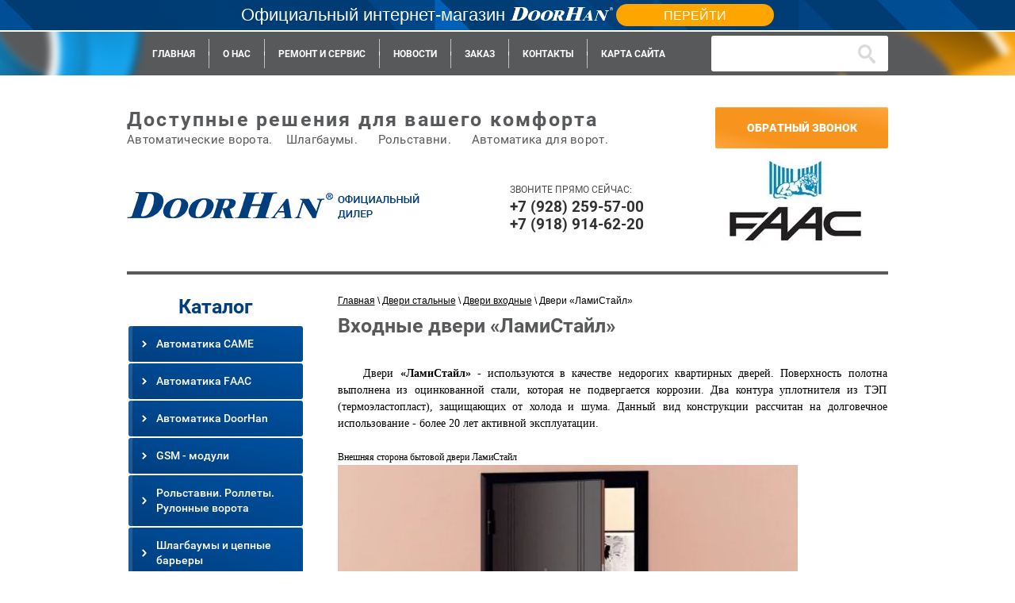

--- FILE ---
content_type: text/html; charset=utf-8
request_url: http://avtomatikaroll.ru/dveri/vhodnue/lamistyle
body_size: 19224
content:

 <!doctype html>
 
<html lang="ru">
	 
	<head>
		 <link rel="icon" href="//avtomatikaroll.ru/favicon.ico" type="image/x-icon">
         <link rel="shortcut icon" href="//avtomatikaroll.ru/favicon.ico" type="image/x-icon">
		<meta charset="utf-8">
		 
		<meta name="robots" content="all"/>
		 <title>Металлические входные двери «ЛамиСтайл» Дорхан</title> 
		<meta name="description" content="Недорогие металлические входные двери «ЛамиСтайл» от Дорхан выполнены из оцинкованной стали, рассчитаны на долговечное использование купить в Сочи">
		 
		<meta name="keywords" content="Входные двери «ЛамиСтайл» заказать монтаж установка Сочи Адлер Красная Поляна">
		 
		<meta name="SKYPE_TOOLBAR" content="SKYPE_TOOLBAR_PARSER_COMPATIBLE">
		<meta name="viewport" content="width=device-width, height=device-height, initial-scale=1.0, maximum-scale=1.0, user-scalable=no">
		 
		<meta name="msapplication-tap-highlight" content="no"/>
		 
		<meta name="format-detection" content="telephone=no">
		 
		<meta http-equiv="x-rim-auto-match" content="none">
		 
		<!--  -->
		<link rel="stylesheet" href="/g/css/styles_articles_tpl.css">
		 
		<link rel="stylesheet" href="/t/v516/images/css/styles.css">
		 
		<link rel="stylesheet" href="/t/v516/images/css/designblock.scss.css">
		 
		<link rel="stylesheet" href="/t/v516/images/css/s3_styles.scss.css">
		
		<link rel="stylesheet" href="/t/v516/images/site.addons.scss.css">
		 
		<script src="/g/libs/jquery/1.10.2/jquery.min.js"></script>
		 
		<script src="/g/s3/misc/adaptiveimage/1.0.0/adaptiveimage.js"></script>
		 <meta name="yandex-verification" content="408548c8ca42d475" />
<meta name="google-site-verification" content="qWB80svaAi2aB_i-nhLhLN5Ydw-rceL24Cyx6obLGNI" />
<meta name="google-site-verification" content="qWB80svaAi2aB_i-nhLhLN5Ydw-rceL24Cyx6obLGNI" />
<meta name="yandex-verification" content="408548c8ca42d475" />

            <!-- 46b9544ffa2e5e73c3c971fe2ede35a5 -->
            <script src='/shared/s3/js/lang/ru.js'></script>
            <script src='/shared/s3/js/common.min.js'></script>
        <link rel='stylesheet' type='text/css' href='/shared/s3/css/calendar.css' /><link rel='stylesheet' type='text/css' href='/shared/highslide-4.1.13/highslide.min.css'/>
<script type='text/javascript' src='/shared/highslide-4.1.13/highslide-full.packed.js'></script>
<script type='text/javascript'>
hs.graphicsDir = '/shared/highslide-4.1.13/graphics/';
hs.outlineType = null;
hs.showCredits = false;
hs.lang={cssDirection:'ltr',loadingText:'Загрузка...',loadingTitle:'Кликните чтобы отменить',focusTitle:'Нажмите чтобы перенести вперёд',fullExpandTitle:'Увеличить',fullExpandText:'Полноэкранный',previousText:'Предыдущий',previousTitle:'Назад (стрелка влево)',nextText:'Далее',nextTitle:'Далее (стрелка вправо)',moveTitle:'Передвинуть',moveText:'Передвинуть',closeText:'Закрыть',closeTitle:'Закрыть (Esc)',resizeTitle:'Восстановить размер',playText:'Слайд-шоу',playTitle:'Слайд-шоу (пробел)',pauseText:'Пауза',pauseTitle:'Приостановить слайд-шоу (пробел)',number:'Изображение %1/%2',restoreTitle:'Нажмите чтобы посмотреть картинку, используйте мышь для перетаскивания. Используйте клавиши вперёд и назад'};</script>
<link rel="icon" href="/favicon.ico" type="image/x-icon">
<link rel="apple-touch-icon" href="/touch-icon-iphone.png">
<link rel="apple-touch-icon" sizes="76x76" href="/touch-icon-ipad.png">
<link rel="apple-touch-icon" sizes="120x120" href="/touch-icon-iphone-retina.png">
<link rel="apple-touch-icon" sizes="152x152" href="/touch-icon-ipad-retina.png">
<meta name="msapplication-TileImage" content="/touch-w8-mediumtile.png"/>
<meta name="msapplication-square70x70logo" content="/touch-w8-smalltile.png" />
<meta name="msapplication-square150x150logo" content="/touch-w8-mediumtile.png" />
<meta name="msapplication-wide310x150logo" content="/touch-w8-widetile.png" />
<meta name="msapplication-square310x310logo" content="/touch-w8-largetile.png" />

<!--s3_require-->
<link rel="stylesheet" href="/g/basestyle/1.0.1/article/article.css" type="text/css"/>
<link rel="stylesheet" href="/g/basestyle/1.0.1/article/article.blue.css" type="text/css"/>
<script type="text/javascript" src="/g/basestyle/1.0.1/article/article.js" async></script>
<!--/s3_require-->

		<link href="/g/s3/anketa2/1.0.0/css/jquery-ui.css" rel="stylesheet" type="text/css"/>
		 
		<script src="/g/libs/jqueryui/1.10.0/jquery-ui.min.js" type="text/javascript"></script>
		 		<script src="/g/s3/anketa2/1.0.0/js/jquery.ui.datepicker-ru.js"></script>
		 
		<link rel="stylesheet" href="/g/libs/jquery-popover/0.0.3/jquery.popover.css">
		 
		<script src="/g/libs/jquery-popover/0.0.3/jquery.popover.min.js" type="text/javascript"></script>
		 
		<script src="/g/s3/misc/form/1.2.0/s3.form.js" type="text/javascript"></script>
		 
		<script src="/g/libs/jquery-bxslider/4.1.2/jquery.bxslider.min.js" type="text/javascript"></script>
		  
		<script type="text/javascript" src="/t/v516/images/js/main.js"></script>
		  
		<!--[if lt IE 10]> <script src="/g/libs/ie9-svg-gradient/0.0.1/ie9-svg-gradient.min.js"></script> <script src="/g/libs/jquery-placeholder/2.0.7/jquery.placeholder.min.js"></script> <script src="/g/libs/jquery-textshadow/0.0.1/jquery.textshadow.min.js"></script> <script src="/g/s3/misc/ie/0.0.1/ie.js"></script> <![endif]-->
		<!--[if lt IE 9]> <script src="/g/libs/html5shiv/html5.js"></script> <![endif]-->
		   
		 
		 	<script>
		 		$(function(){
		 			$('.menu-61 .active').find('ul:first').addClass('sh');
					$('.menu-61 .active').parents('ul').addClass('sh');
		 		})
		 	</script>
 		 
 		 
 		
		<style>
			#ToTop{  
			    display:none;
			    position:fixed;
			    bottom:24px;
			    right:70px;  
			    z-index:2000;  
			}
		</style>
		
		<script>
		$(function(){  
		$('body').append('<a id="ToTop" href="#"><img src="/t/v516/images/scroll_up.png" alt="Наверх"/></a>');
		if ($(window).scrollTop()>="250") $("#ToTop").fadeIn("slow")
		 $(window).scroll(function(){
		  if ($(window).scrollTop()<="250") $("#ToTop").fadeOut("slow")
		   else $("#ToTop").fadeIn("slow")
		 });
		$("#ToTop").click(function(){$("html,body").animate({scrollTop:0},"slow")})
		});
		</script>
		
		
		<link rel="stylesheet" href="/t/v516/images/site.addons2.scss.css">
 		 
	</head>
	 
	<body>
		
					<div class="top-edit-wrap">
				<div class="central-banner" style="background: url(/thumb/2/vHdltC2nFdhbUq1adalbdQ/1920c1080/d/bg.png) 50% 0/cover no-repeat;">
					<div class="banner-title">
						Официальный интернет-магазин
<div class="logo_in_text"><img alt="logo" src="/d/logo_2.png" style="border-width:0" /></div>
					</div>
					<div class="yes-link">
						<a href="https://avtomatikaroll.doorhanstore.ru/" target="_blank">
							<button type="button" class="submit-2" >ПЕРЕЙТИ</button>
						</a>
					</div>
			    </div>
		    </div>
	    		 
		<div class="wrapper editorElement layer-type-wrapper" >
			  <div class="side-panel side-panel-29 widget-type-side_panel editorElement layer-type-widget widget-21" data-layers="['widget-3':['tablet-landscape':'inSide','tablet-portrait':'inSide','mobile-landscape':'inSide','mobile-portrait':'inSide'],'widget-22':['tablet-landscape':'inSide','tablet-portrait':'inSide','mobile-landscape':'inSide','mobile-portrait':'inSide'],'widget-26':['tablet-landscape':'inSide','tablet-portrait':'inSide','mobile-landscape':'inSide','mobile-portrait':'inSide'],'widget-25':['tablet-landscape':'onTop','tablet-portrait':'onTop','mobile-landscape':'onTop','mobile-portrait':'onTop'],'widget-36':['tablet-landscape':'inSide','tablet-portrait':'inSide','mobile-landscape':'inSide','mobile-portrait':'inSide'],'widget-50':['tablet-landscape':'inSide','tablet-portrait':'inSide','mobile-landscape':'inSide','mobile-portrait':'inSide']]" data-phantom="0" data-position="left">
	<div class="side-panel-top">
		<div class="side-panel-button">
			<span class="side-panel-button-icon">
				<span class="side-panel-button-icon-line"></span>
				<span class="side-panel-button-icon-line"></span>
				<span class="side-panel-button-icon-line"></span>
			</span>
		</div>
		<div class="side-panel-top-inner" ></div>
	</div>
	<div class="side-panel-mask"></div>
	<div class="side-panel-content">
				<div class="side-panel-content-inner"></div>
	</div>
</div>   
			<div class="editorElement layer-type-block ui-droppable block-2" >
				<div class="layout layout_3_id_31" >
					<div class="editorElement layer-type-block ui-droppable block-10" >
						<div class="layout columned columns-2 layout_center layout_31_id_5" >
							<div class="layout column layout_5" >
								<div class="widget-3 horizontal menu-5 wm-widget-menu widget-type-menu_horizontal editorElement layer-type-widget" data-screen-button="none" data-responsive-tl="button" data-responsive-tp="button" data-responsive-ml="columned" data-more-text="..." data-child-icons="0">
									 
									<div class="menu-button">
										Меню
									</div>
									 
									<div class="menu-scroll">
										     <ul><li class="menu-item"><a href="/" ><span class="menu-item-text">Главная</span></a></li><li class="delimiter"></li><li class="menu-item"><a href="/o-nas" ><span class="menu-item-text">О нас</span></a></li><li class="delimiter"></li><li class="menu-item"><a href="/service" ><span class="menu-item-text">Ремонт и Сервис</span></a><ul class="level-2"><li><a href="/service/remont-vorot" >Ремонт ворот</a></li><li class="delimiter"></li><li><a href="/service/remont-rolstaven" >Ремонт рольставней</a></li><li class="delimiter"></li><li><a href="/service/remont-avtomatiki" >Ремонт автоматики</a></li><li class="delimiter"></li><li><a href="/service/remont-shlagbaumov" >Ремонт шлагбаумов</a></li><li class="delimiter"></li><li><a href="/service/ustanovka-avtomatiki" >Установка автоматики</a></li></ul></li><li class="delimiter"></li><li class="menu-item"><a href="/novosti" ><span class="menu-item-text">Новости</span></a></li><li class="delimiter"></li><li class="menu-item"><a href="/zakaz" ><span class="menu-item-text">Заказ</span></a></li><li class="delimiter"></li><li class="menu-item"><a href="/kontakty" ><span class="menu-item-text">Контакты</span></a></li><li class="delimiter"></li><li class="menu-item"><a href="/karta-sayta" ><span class="menu-item-text">Карта сайта</span></a></li></ul> 
									</div>
									 
								</div>
							</div>
							<div class="layout column layout_32" >
								  <div class="widget-26 search-32 wm-search widget-type-search editorElement layer-type-widget"
	 data-setting-type="fade"
	 data-setting-animate="0"
	 data-setting-animate_list="0,0,0,0,0"
		>
	<form class="wm-search-inner" method="get" action="/search">
		<input size="1" class="wm-input-default"  type="text" name="search" value="">
		<button class="wm-input-default" type="submit"></button>
	<re-captcha data-captcha="recaptcha"
     data-name="captcha"
     data-sitekey="6LcNwrMcAAAAAOCVMf8ZlES6oZipbnEgI-K9C8ld"
     data-lang="ru"
     data-rsize="invisible"
     data-type="image"
     data-theme="light"></re-captcha></form>
</div>  
							</div>
						</div>
					</div>
					<div class="layout layout_center not-columned layout_center_3_id_31_1" >
						<div class="site-slogan  widget-67 widget-type-site_slogan editorElement layer-type-widget">
							 
							<div class="align-elem">
								Доступные решения для вашего комфорта
							</div>
							 
						</div>
						<div class="site-slogan  widget-66 widget-type-site_slogan editorElement layer-type-widget">
							 
							<div class="align-elem">
								Автоматические ворота.    Шлагбаумы.           Рольставни.           Автоматика для ворот.
							</div>
							 
						</div>
						<div class="layout column layout_30" >
							  	<a class="button-30 widget-25 widget-type-button editorElement layer-type-widget" href="#"  data-api-type="popup-form" data-api-url="/-/x-api/v1/public/?method=form/postform&param[form_id]=1030616&param[tpl]=wm.form.popup.tpl&placeholder=title&tit_en=0&sh_err_msg=0&ic_en=0&u_s=/user" data-wr-class="popover-wrap-30"><span>Обратный звонок</span></a>
  
						</div>
					</div>
				</div>
				<div class="layout layout_center not-columned layout_center_3_id_3_id_31_1" >
					<div class="layout columned columns-2 layout_3_id_4" >
						<div class="layout column layout_4" >
							<div class="site-name-4 widget-2 widget-type-site_name editorElement layer-type-widget">
								 <a href="http://avtomatikaroll.ru"> 						 						 						<div class="sn-wrap">  
								<div class="sn-logo">
									 
									<img src="/d/logo_1.png" alt="">
									 
								</div>
								   
							</div>
							 </a> 
					</div>
				</div>
				<div class="layout column layout_45" >
					<div class="editorElement layer-type-block ui-droppable block-14" >
						<div class="layout column layout_13" >
							  	<div class="phones-13 widget-9 phones-block contacts-block widget-type-contacts_phone editorElement layer-type-widget">
		<div class="inner">
			<label class="cell-icon" for="tg-phones-13">
				<div class="icon"></div>
			</label>
			<input id="tg-phones-13" class="tgl-but" type="checkbox">
			<div class="block-body-drop">
				<div class="cell-text">
					<div class="title"><div class="align-elem">Звоните прямо сейчас:</div></div>
					<div class="text_body">
						<div class="align-elem">
															<div><a href="tel:+7 (928) 259-57-00">+7 (928) 259-57-00</a></div><div><a href="tel:+7 (918) 914-62-20">+7 (918) 914-62-20</a></div>													</div>
					</div>
				</div>
			</div>
		</div>
	</div>
  
						</div>
						<a href="#" class="logo">
								<img src="/thumb/2/OYyi5qGg0bbE9us6Os1mMQ/200r/d/logo-with-lion.jpg" alt="">
							</a>
					</div>
				</div>
			</div>
		</div>
	</div>
	<div class="layout layout_center not-columned layout_center_2_id_3_1" >
		<div class="editorElement layer-type-block ui-droppable block-21" >
			<div class="layout column layout_61" >
				
				<link rel="stylesheet" href="/t/v516/images/dops2017.css" />
				<div class="widget-50 popup menu-61 wm-widget-menu vertical widget-type-menu_vertical editorElement layer-type-widget" data-child-icons="0">
					   
					<div class="menu-button">
						Меню
					</div>
					 
					<div class="menu-scroll">
						<div class="tit">Каталог</div>
						  <ul><li class="menu-item"><a href="/avtomatika-came" ><span class="menu-item-text">Автоматика CAME</span></a><ul class="level-2"><li><a href="/avtomatika-came/dlya-otkatnyh-vorot" >Для откатных ворот</a></li><li><a href="/avtomatika-came/dlya-raspashnyh-vorot" >Для распашных ворот</a></li><li><a href="/avtomatika-came/dlya-garazhnyh-vorot" >Для гаражных ворот</a></li><li><a href="/avtomatika-came/dlya-sekcionnyh-promyshlennyh" >Для промышленных ворот</a></li><li><a href="/avtomatika-came/shlagbaumy-came" >Шлагбаумы CAME</a></li><li><a href="/avtomatika-came/zepnue-barieru-came" >Цепные барьеры CAME</a></li></ul></li><li class="menu-item"><a href="/avtomatika-faac" ><span class="menu-item-text">Автоматика FAAC</span></a><ul class="level-2"><li><a href="/avtomatika-faac/dlya-otkatnyh-vorot" >Для откатных ворот</a></li><li><a href="/avtomatika-faac/dlya-raspashnyh-vorot" >Для распашных ворот</a></li><li><a href="/avtomatika-faac/dlya-garazhnyh-vorot" >Для гаражных ворот</a></li><li><a href="/avtomatika-faac/shlagbaumy-faac" >Шлагбаумы FAAC</a></li><li><a href="/avtomatika-faac/accessory-faac" >Аксессуары FAAC</a></li></ul></li><li class="menu-item"><a href="/avtomatika-doorhan" ><span class="menu-item-text">Автоматика DoorHan</span></a><ul class="level-2"><li><a href="/avtomatika-doorhan/dlya-otkatnyh" >Для откатных ворот</a></li><li><a href="/avtomatika-doorhan/dlya-raspashnyh" >Для распашных ворот</a></li><li><a href="/avtomatika-doorhan/dlya-sekcionnyh" >Для секционных ворот</a></li><li><a href="/avtomatika-doorhan/avtomaticheskie-privody" >Для рольставней</a></li><li><a href="/avtomatika-doorhan/aksessuaryi-upravleniya" >Аксессуары управления</a></li><li><a href="/avtomatika-doorhan/aksessuaryi-bezopasnosti" >Аксессуары безопасности</a></li><li><a href="/avtomatika-doorhan/upravlenie-rolstavnyami" >Управление рольставнями</a></li><li><a href="/avtomatika-doorhan/sistema-kontrolya-dostupa" >Система Контроля Доступа</a></li></ul></li><li class="menu-item"><a href="/gsm-moduli" ><span class="menu-item-text">GSM - модули</span></a><ul class="level-2"><li><a href="/gsm-moduli/pal-es" >GSM - модули PAL-ES</a></li><li><a href="/gsm-moduli/eldes" >GSM - модули ELDES</a></li><li><a href="/gsm-moduli/doorhan" >GSM - модули DoorHan</a></li></ul></li><li class="menu-item"><a href="/rolletnye-sistemy" ><span class="menu-item-text">Рольставни. Роллеты. Рулонные ворота</span></a><ul class="level-2"><li><a href="/rolletnye-sistemy/iz-al-profilya" >Рольставни и рольворота из пенозаполненных профилей</a></li><li><a href="/rolletnye-sistemy/iz-ekstryd-profilya" >Рольставни из экструдированных профилей</a></li><li><a href="/rolletnye-sistemy/iz-stil-profilya" >Рольставни из стальных профилей</a></li><li><a href="/rolletnye-sistemy/premium" >Рольставни Premium</a></li><li><a href="/rulonnye-vorota"  target="_blank">Ворота рулонные из стальных профилей</a></li></ul></li><li class="menu-item"><a href="/avtomatika-doorhan/shlagbaumy" ><span class="menu-item-text">Шлагбаумы и цепные барьеры</span></a><ul class="level-2"><li><a href="/avtomatika-doorhan/shlagbaumy-barrier" >Шлагбаумы Barrier</a></li><li><a href="/avtomatika-doorhan/zepnue-barieru" >Цепные барьеры Chain-Barrier</a></li><li><a href="/avtomatika-doorhan/shlagbaumy-barrier-protector" >Шлагбаумы Protector антивандальные</a></li></ul></li><li class="menu-item"><a href="/barery-parkovochnye" ><span class="menu-item-text">Парковочные барьеры</span></a></li><li class="menu-item"><a href="/sekcionnye-vorota/garazhnye" ><span class="menu-item-text">Ворота секционные гаражные</span></a></li><li class="menu-item"><a href="/sekcionnye-vorota/promyshlennye" ><span class="menu-item-text">Ворота секционные промышленные</span></a></li><li class="menu-item"><a href="/raspashnye-vorota" ><span class="menu-item-text">Ворота распашные</span></a></li><li class="menu-item"><a href="/otkatnye-vorota" ><span class="menu-item-text">Ворота откатные</span></a></li><li class="menu-item"><a href="/avtomaticheskiye-razdvizhnyye-dveri" ><span class="menu-item-text">Автоматические раздвижные двери</span></a></li><li class="opened menu-item"><a href="/dveri" ><span class="menu-item-text">Двери стальные</span></a><ul class="level-2"><li class="opened"><a href="/dveri/vhodnue" >Двери входные</a></li><li><a href="/dveri/tehnicheskie" >Двери технические</a></li><li><a href="/dveri/fire-doors" >Двери противопожарные</a></li></ul></li><li class="menu-item"><a href="/dveri-dlya-holod-kamer" ><span class="menu-item-text">Двери для холодильных камер</span></a><ul class="level-2"><li><a href="/dveri-dlya-holod-kamer/otkatnaya" >Дверь откатная для охлаждаемых помещений</a></li><li><a href="/dveri-dlya-holod-kamer/raspashnaya" >Дверь распашная для охлаждаемых помещений</a></li></ul></li><li class="menu-item"><a href="/pvh-skorostnye-vorota-zavesy" ><span class="menu-item-text">Скоростные ПВХ ворота и ПВХ завесы</span></a></li><li class="menu-item"><a href="/peregruzochnye-sistemy" ><span class="menu-item-text">Перегрузочные системы</span></a></li><li class="menu-item"><a href="/zapchasti" ><span class="menu-item-text">Запчасти и комплекты »</span></a><ul class="level-2"><li><a href="/zapchasti/dlja-otkatnyh" >Комплект балок для откатных ворот</a></li></ul></li><li class="menu-item"><a href="/elektromontazh" ><span class="menu-item-text">Электромонтажные работы</span></a></li><li class="menu-item"><a href="/fotogalereya" ><span class="menu-item-text">Наши работы. Фото</span></a></li><li class="menu-item"><a href="/prays" ><span class="menu-item-text">Прайс-листы</span></a><ul class="level-2"><li><a href="/prays/doorhan-avtomatika" >Прайс-лист на автоматику DoorHan</a></li><li><a href="/prays/came-avtomatika" >Прайс-лист на автоматику CAME</a></li></ul></li></ul> 
					</div>
					 
				</div>
				
				
			</div>
			<div class="layout column layout_58" >
				<div class="editorElement layer-type-block ui-droppable block-22" >
					<div class="paths">
<div data-url="/dveri/vhodnue/lamistyle"><a href="/">Главная</a> \ <a href="/dveri">Двери стальные</a> \ <a href="/dveri/vhodnue">Двери входные</a> \ Двери «ЛамиСтайл»</div></div>
					<h1 class="h1 widget-49 widget-type-h1 editorElement layer-type-widget">
						Входные двери «ЛамиСтайл»
					</h1>
					<article class="content-59 content widget-48 widget-type-content editorElement layer-type-widget">




	<p style="text-align: justify;" zoompage-fontsize="16">&nbsp;&nbsp;&nbsp; <span style="font-family: verdana,geneva;" zoompage-fontsize="16">Двери <strong zoompage-fontsize="16">&laquo;ЛамиСтайл&raquo;</strong> - используются в качестве недорогих квартирных дверей. Поверхность полотна выполнена из оцинкованной стали, которая не подвергается коррозии. Два контура уплотнителя из ТЭП (термоэластопласт), защищающих от холода и шума. Данный вид конструкции рассчитан на долговечное использование - более 20 лет активной эксплуатации.</span><br />
<br />
<span style="font-family: verdana,geneva; font-size: 9pt;" zoompage-fontsize="12">Внешняя сторона бытовой двери ЛамиСтайл</span><br />
<a class="highslide" href="/thumb/2/zZObSylyUjyYtnhA1z4UiA/r/d/premium_tikovoye_dedevo_0.jpg" onclick="return hs.expand(this)" title="" zoompage-fontsize="16"><img alt="Премиум Тиковое дедево" height="435" src="/thumb/2/MyH7Jd4sN88Ah8vUjWAxbQ/580r450/d/premium_tikovoye_dedevo_0.jpg" style="border-width: 0;" title="" width="580" /></a><br />
<br />
<span class="highslide" style="font-family: verdana,geneva; font-size: 9pt;" zoompage-fontsize="12">Внутренняя сторона бытовой двери ЛамиСтайл</span><br />
<a class="highslide" href="/thumb/2/8dvEZDQdYloBRdkq-v11CA/r/d/lamistayl_vnutrenniy_vid.jpg" onclick="return hs.expand(this)" zoompage-fontsize="16"><img alt="Ламистайл внутренний вид" height="435" src="/thumb/2/xMWTlGlSC3gw3WwBjWt0zw/580r450/d/lamistayl_vnutrenniy_vid.jpg" style="border-width: 0;" title="" width="580" /></a><br />
<br />
<span style="font-family: verdana,geneva; font-size: 13pt;" zoompage-fontsize="17">ПРЕИМУЩЕСТВА<br />
<span style="color: #ff6600;" zoompage-fontsize="17">_______________________________________________________________</span></span></p>

<table border="0" class="table1" style="width: 680px; ; width: 680px;" zoompage-fontsize="16">
	<tbody zoompage-fontsize="16">
		<tr zoompage-fontsize="16">
			<td zoompage-fontsize="16"><a class="highslide" href="/thumb/2/xSzsHFPNOvgUEd5032zIPQ/580r450/d/stalnyye_dveri_12_8.jpg" onclick="return hs.expand(this)" zoompage-fontsize="16"><img alt="стальные двери_1.2" height="135" src="/thumb/2/oP1-rDQvigX2sEauTPI5pA/180r160/d/stalnyye_dveri_12_8.jpg" style="border-width: 0;" width="180" /></a></td>
			<td zoompage-fontsize="16"><span style="font-family: verdana,geneva;" zoompage-fontsize="16">Запатентованная бесшовная технология производства монолитного полотна, высокие показатели тепло- и звукоизоляции, влаго- и воздухонепроницаемости</span></td>
		</tr>
		<tr zoompage-fontsize="16">
			<td zoompage-fontsize="16"><a class="highslide" href="/thumb/2/mw56BimRreTzGeh-Vno9EA/580r450/d/stalnyye_dveri_2_42_1.jpg" onclick="return hs.expand(this)" zoompage-fontsize="16"><img alt="стальные двери_2_4.2" height="135" src="/thumb/2/peIMpvZxJwpVif8Yd6qyFg/180r160/d/stalnyye_dveri_2_42_1.jpg" style="border-width: 0;" title="" width="180" /></a></td>
			<td zoompage-fontsize="16"><span style="font-family: verdana,geneva;" zoompage-fontsize="16">Гарантия качества от разработчика национального стандарта РФ межгосударственного ГОСТ 31173-2016 &quot;Блоки дверные стальные. Технические условия.&quot;</span></td>
		</tr>
		<tr zoompage-fontsize="16">
			<td zoompage-fontsize="16"><a class="highslide" href="/thumb/2/UhKy9CbYrZVRJnsCaID5Hg/580r450/d/stalnyye_dveri_32_4.jpg" onclick="return hs.expand(this)" zoompage-fontsize="16"><img alt="стальные двери_3.2" height="135" src="/thumb/2/etyKIg6tCo5jgPGEIl8yvQ/180r160/d/stalnyye_dveri_32_4.jpg" style="border-width: 0;" title="" width="180" /></a></td>
			<td zoompage-fontsize="16"><span style="font-family: verdana,geneva;" zoompage-fontsize="16">Все элементы оцинкованы, высокая коррозийная стойкость</span></td>
		</tr>
		<tr zoompage-fontsize="16">
			<td zoompage-fontsize="16"><a class="highslide" href="/thumb/2/xpVM86x6WeA6-vIMDi6qHg/580r450/d/stalnyye_dveri_42.jpg" onclick="return hs.expand(this)" zoompage-fontsize="16"><img alt="стальные двери_4.2" height="135" src="/thumb/2/fuHiPkhxU0gOk-udKzFH5Q/180r160/d/stalnyye_dveri_42.jpg" style="border-width: 0;" title="" width="180" /></a></td>
			<td zoompage-fontsize="16"><span style="font-family: verdana,geneva;" zoompage-fontsize="16">Более 500 000 циклов открывания-закрывания, долгая и безотказная эксплуатация</span></td>
		</tr>
	</tbody>
</table>

<p style="text-align: justify;" zoompage-fontsize="16"><span style="font-family: verdana,geneva; font-size: 13pt;" zoompage-fontsize="17">ДИЗАЙН</span><br />
<span style="color: #ff6600;" zoompage-fontsize="16">_______________________________________________________________________________________</span><br />
<br />
<span style="font-family: verdana,geneva; font-size: 10pt;" zoompage-fontsize="13">ДИЗАЙН ДВЕРНОГО ПОЛОТНА СНУРУЖИ</span><br />
<br />
<a class="highslide" href="/thumb/2/aZtXMPF4y6j9X18IvodyHA/580r450/d/antik_med_1.jpg" onclick="return hs.expand(this)" zoompage-fontsize="16"><img alt="антик медь" height="120" src="/thumb/2/1L8PfN7dpfEyCBLikE3ACA/180r160/d/antik_med_1.jpg" style="border-width: 0;" title="" width="160" /></a><a class="highslide" href="/thumb/2/cRi0eFCmObCdNDGrIdtJcA/580r450/d/simmetriya2_1.jpg" onclick="return hs.expand(this)" zoompage-fontsize="16"><img alt="симметрия2" height="120" src="/thumb/2/z-2dd-tvEVr8MlfoCgyQvg/180r160/d/simmetriya2_1.jpg" style="border-width: 0px; margin-left: 10px; margin-right: 10px;" title="" width="160" /></a><a class="highslide" href="/thumb/2/ohPpoF8BQLhxJ7OFaB5zoQ/580r450/d/venge_5.jpg" onclick="return hs.expand(this)" zoompage-fontsize="16"><img alt="венге" height="120" src="/thumb/2/7NDOH9qG_y_X0YK1HONBJQ/180r160/d/venge_5.jpg" style="border-width: 0;" title="" width="160" /></a><a class="highslide" href="/thumb/2/rOr2VuFXafz_acCIRvZ0OA/580r450/d/dekorativnyy_molding.jpg" onclick="return hs.expand(this)" title="" zoompage-fontsize="16"><img alt="декоративный молдинг" height="120" src="/thumb/2/ZMcWBpB_zFSfFibPauebcQ/180r160/d/dekorativnyy_molding.jpg" style="border-width: 0px; margin-left: 10px; margin-right: 10px;" width="160" /></a><br />
<span class="highslide" zoompage-fontsize="16"><span style="font-family: verdana,geneva; font-size: 9pt;" zoompage-fontsize="12">Антивандальное порошковое Декоративный оттиск&nbsp;&nbsp;&nbsp;&nbsp;&nbsp;&nbsp;&nbsp;&nbsp;&nbsp;&nbsp; ПВХ-пленка с&nbsp;&nbsp;&nbsp;&nbsp;&nbsp;&nbsp;&nbsp; Декоративный молдинг в</span><br />
<span style="font-family: verdana,geneva; font-size: 9pt;" zoompage-fontsize="12">&nbsp;&nbsp; покрытие &quot;Антик медь&quot;&nbsp;&nbsp;&nbsp;&nbsp;&nbsp;&nbsp;&nbsp;&nbsp;&nbsp; &quot;Симметрия&quot;&nbsp;&nbsp;&nbsp;&nbsp;&nbsp;&nbsp;&nbsp;&nbsp;&nbsp;&nbsp;&nbsp;&nbsp;&nbsp;&nbsp;&nbsp;&nbsp;&nbsp;&nbsp;&nbsp;&nbsp;&nbsp;&nbsp;&nbsp;&nbsp; 3D-эффектом &nbsp; &nbsp; &nbsp; &nbsp;&nbsp; цвете рамы 8022 &quot;Муар&quot;</span><br />
<br />
<span style="font-family: verdana,geneva; font-size: 10pt;" zoompage-fontsize="13">ДИЗАЙН ДВЕРНОГО ПОЛОТНА ИЗНУТРИ</span><br />
<br />
<a class="highslide" href="/thumb/2/ohPpoF8BQLhxJ7OFaB5zoQ/580r450/d/venge_5.jpg" onclick="return hs.expand(this)" zoompage-fontsize="16"><img alt="венге" height="135" src="/thumb/2/7NDOH9qG_y_X0YK1HONBJQ/180r160/d/venge_5.jpg" style="border-width: 0;" title="" width="180" /></a><a class="highslide" href="/thumb/2/rOr2VuFXafz_acCIRvZ0OA/580r450/d/dekorativnyy_molding.jpg" onclick="return hs.expand(this)" title="" zoompage-fontsize="16"><img alt="декоративный молдинг" height="135" src="/thumb/2/ZMcWBpB_zFSfFibPauebcQ/180r160/d/dekorativnyy_molding.jpg" style="border-width: 0px; margin-left: 45px; margin-right: 45px;" title="" width="180" /></a></span><br />
&nbsp;&nbsp;&nbsp;&nbsp;&nbsp;&nbsp;&nbsp;&nbsp;&nbsp;&nbsp;&nbsp; <span style="font-family: verdana,geneva; font-size: 9pt;" zoompage-fontsize="12">ПВХ-пленка&nbsp;&nbsp;&nbsp;&nbsp;&nbsp;&nbsp;&nbsp;&nbsp;&nbsp;&nbsp;&nbsp;&nbsp;&nbsp;&nbsp;&nbsp;&nbsp;&nbsp;&nbsp;&nbsp;&nbsp;&nbsp;&nbsp;&nbsp;&nbsp;&nbsp;&nbsp;&nbsp; Декоративный молдинг в </span><br />
<span style="font-family: verdana,geneva; font-size: 9pt;" zoompage-fontsize="12">&nbsp;&nbsp;&nbsp;&nbsp;&nbsp;&nbsp;&nbsp; с 3D-эффектом &nbsp; &nbsp; &nbsp; &nbsp; &nbsp; &nbsp; &nbsp; &nbsp; &nbsp; &nbsp; &nbsp; &nbsp; &nbsp; цвете рамы 8022 &quot;Муар&quot;</span><br />
<br />
<span style="font-family: verdana,geneva; font-size: 10pt;" zoompage-fontsize="13">ЦВЕТА ПВХ-ПЛЕНКИ С 3D-ЭФФЕКТОМ</span><br />
<br />
<a class="highslide" href="/thumb/2/AGinsHKz_4fviqT8D_DYyA/580r450/d/venge_melinga_0.jpg" onclick="return hs.expand(this)" zoompage-fontsize="16"><img alt="венге мелинга" height="135" src="/thumb/2/aVI3jLecptaAGyR3oZAtbA/180r160/d/venge_melinga_0.jpg" style="border-width: 0;" title="" width="180" /></a><a class="highslide" href="/thumb/2/JfTOwlXE1ThBI_0d9K-WHA/580r450/d/kapuchino-melinga_0.jpg" onclick="return hs.expand(this)" title="" zoompage-fontsize="16"><img alt="Капучино-мелинга" height="135" src="/thumb/2/ciSEj0RTKXzIV7SymIq6tQ/180r160/d/kapuchino-melinga_0.jpg" style="border-width: 0px; margin-left: 45px; margin-right: 45px;" title="" width="180" /></a><br />
<span style="font-family: verdana,geneva; font-size: 9pt;" zoompage-fontsize="12">Цвет &quot;Венге мелинга&quot;&nbsp;&nbsp;&nbsp;&nbsp;&nbsp;&nbsp;&nbsp;&nbsp;&nbsp;&nbsp;&nbsp;&nbsp;&nbsp;&nbsp;&nbsp;&nbsp;&nbsp;&nbsp;&nbsp;&nbsp;&nbsp;&nbsp;&nbsp; Цвет &quot;Капучино мелинга&quot;</span><br />
<br />
<span style="font-family: verdana,geneva; font-size: 10pt;" zoompage-fontsize="13">ЦВЕТА РАМЫ</span><br />
<br />
<a class="highslide" href="/thumb/2/aZtXMPF4y6j9X18IvodyHA/580r450/d/antik_med_1.jpg" onclick="return hs.expand(this)" zoompage-fontsize="16"><img alt="антик медь" height="135" src="/thumb/2/1L8PfN7dpfEyCBLikE3ACA/180r160/d/antik_med_1.jpg" style="border-width: 0;" width="180" /></a><a class="highslide" href="/thumb/2/z2i3eZIqbRkBvYJGMtm0hw/580r450/d/ral_8022.jpg" onclick="return hs.expand(this)" title="" zoompage-fontsize="16"><img alt="RAL_8022" height="135" src="/thumb/2/HDBtfzTcphgdPzasDkkH9w/180r160/d/ral_8022.jpg" style="border-width: 0px; margin-left: 45px; margin-right: 45px;" title="" width="180" /></a><br />
<span class="highslide" zoompage-fontsize="16">&nbsp;&nbsp;&nbsp;&nbsp;&nbsp;&nbsp;&nbsp;&nbsp; <span style="font-family: verdana,geneva; font-size: 9pt;" zoompage-fontsize="12">Антивандальное&nbsp;&nbsp;&nbsp;&nbsp;&nbsp;&nbsp;&nbsp;&nbsp;&nbsp;&nbsp;&nbsp;&nbsp;&nbsp;&nbsp;&nbsp;&nbsp;&nbsp;&nbsp;&nbsp;&nbsp;&nbsp;&nbsp;&nbsp;&nbsp;&nbsp;&nbsp;&nbsp;&nbsp;&nbsp;&nbsp;&nbsp; Антивандальное </span><br />
<span style="font-family: verdana,geneva; font-size: 9pt;" zoompage-fontsize="12">&nbsp;&nbsp;&nbsp; порошковое покрытие&nbsp;&nbsp;&nbsp;&nbsp;&nbsp;&nbsp;&nbsp;&nbsp;&nbsp;&nbsp;&nbsp;&nbsp;&nbsp;&nbsp;&nbsp;&nbsp;&nbsp;&nbsp;&nbsp;&nbsp;&nbsp; порошковое покрытие</span><br />
<span style="font-family: verdana,geneva; font-size: 9pt;" zoompage-fontsize="12">&nbsp;&nbsp;&nbsp;&nbsp;&nbsp;&nbsp;&nbsp;&nbsp;&nbsp; &quot;Антик медь&quot; &nbsp; &nbsp; &nbsp; &nbsp; &nbsp; &nbsp; &nbsp; &nbsp; &nbsp; &nbsp; &nbsp; &nbsp; &nbsp; &nbsp; &nbsp;&nbsp;&nbsp;&nbsp;&nbsp;&nbsp;&nbsp;&nbsp;&nbsp; 8022 &quot;Муар&quot;</span><br />
<br />
<span style="font-family: verdana,geneva; font-size: 13pt;" zoompage-fontsize="17">ТАБЛИЦА РАЗМЕРОВ<br />
<span style="color: #ff6600;" zoompage-fontsize="17">_____________________________________________________________</span></span></span></p>

<table border="0" class="table1" style="width: 680px; ; width: 680px;" zoompage-fontsize="16">
	<tbody zoompage-fontsize="16">
		<tr style="background-color: #d3d3d3;" zoompage-fontsize="16">
			<td zoompage-fontsize="16">ПАРАМЕТР</td>
			<td zoompage-fontsize="16">ЗНАЧЕНИЕ</td>
		</tr>
		<tr zoompage-fontsize="16">
			<td zoompage-fontsize="16">Ширина проема, мм</td>
			<td zoompage-fontsize="16">900/1000</td>
		</tr>
		<tr zoompage-fontsize="16">
			<td zoompage-fontsize="16">Высота проема, мм</td>
			<td zoompage-fontsize="16">2070</td>
		</tr>
	</tbody>
</table>

<p style="text-align: justify;" zoompage-fontsize="16"><span style="font-family: verdana,geneva; font-size: 13pt;" zoompage-fontsize="17">КОНСТРУКЦИЯ</span><br />
<span style="color: #ff6600;" zoompage-fontsize="16">______________________________________________________________________________________</span><br />
<br />
<a class="highslide" href="/thumb/2/m1nhIHKIm4leKwzdacsNpw/580r450/d/konstruktsiya_lamistayl.jpg" onclick="return hs.expand(this)" zoompage-fontsize="16"><img alt="Конструкция ламистайл" height="435" src="/thumb/2/m1nhIHKIm4leKwzdacsNpw/580r450/d/konstruktsiya_lamistayl.jpg" style="border-width: 0;" title="" width="580" /></a><br />
&nbsp;</p>

<div zoompage-fontsize="16"><span style="font-family: verdana,geneva;" zoompage-fontsize="16">1. Противосьемные штыри</span></div>

<div zoompage-fontsize="16"><span style="font-family: verdana,geneva;" zoompage-fontsize="16">2. Стальные петли</span></div>

<div zoompage-fontsize="16"><span style="font-family: verdana,geneva;" zoompage-fontsize="16">3. Ламинированное дверное полотно</span></div>

<div zoompage-fontsize="16"><span style="font-family: verdana,geneva;" zoompage-fontsize="16">4. Наполнение и утепление</span></div>

<div zoompage-fontsize="16"><span style="font-family: verdana,geneva;" zoompage-fontsize="16">5. Глазок с углом обзора 180</span></div>

<div zoompage-fontsize="16"><span style="font-family: verdana,geneva;" zoompage-fontsize="16">6. Комплект подпружиненных ручек на планке</span></div>

<div style="" zoompage-fontsize="16"><span style="font-family: verdana,geneva;" zoompage-fontsize="16">7. Механический цилиндровый замок</span></div>

<div zoompage-fontsize="16"><span style="font-family: verdana,geneva;" zoompage-fontsize="16">8. Цилиндровый механизм &laquo;ключ-ключ&raquo;</span></div>

<div zoompage-fontsize="16"><span style="font-family: verdana,geneva;" zoompage-fontsize="16">9. Порошковое покрытие</span></div>

<div zoompage-fontsize="16"><span style="font-family: verdana,geneva;" zoompage-fontsize="16">10. Дверная коробка</span></div>

<div zoompage-fontsize="16"><span style="font-family: verdana,geneva;" zoompage-fontsize="16">11. Стальной порог</span><br />
<br />
<span style="font-family: verdana,geneva; font-size: 13pt;" zoompage-fontsize="17">ПОДГОТОВКА СТРОИТЕЛЬНОГО ОБЪЕКТА</span><br />
<span style="color: #ff6600;" zoompage-fontsize="16">______________________________________________________________________________________</span><br />
<br />
<a class="highslide" href="/thumb/2/Mf1hi69eTpZM6V1q0zjZKw/580r450/d/zamer_dverey_samostoyatelnop.jpg" onclick="return hs.expand(this)" zoompage-fontsize="16"><img alt="zamer_dverey_samostoyatelnoп" height="435" src="/thumb/2/Mf1hi69eTpZM6V1q0zjZKw/580r450/d/zamer_dverey_samostoyatelnop.jpg" style="border-width: 0;" title="" width="580" /></a><br />
&nbsp;
<div style="text-align: justify;" zoompage-fontsize="16"><span style="font-family: verdana,geneva;" zoompage-fontsize="16">&nbsp;&nbsp; Демонтируйте старую дверь и убедитесь в готовности проема для монтажа двери. Если проем не готов (имеются крепежные прутья, анкерные болты, неровность поверхности в виде наплывов от штукатурки, деревянных брусков от крепления старой двери и т.д), то их необходимо убрать. Также проем может потребовать дополнительной обработки: расширение или сужение при помощи дополнительных инструментов (болгарка, уровень) или материалов (кирпич, пеноблок, металлопрофиль и т.п.).</span><br />
&nbsp;</div>

<div zoompage-fontsize="16"><span style="font-family: verdana,geneva;" zoompage-fontsize="16"><span style="font-size: 13pt;" zoompage-fontsize="17">ТРЕБОВАНИЯ К СТРОИТЕЛЬНОМУ ОБЪЕКТУ</span><br />
<span style="color: #ff6600;" zoompage-fontsize="16">_________________________________________________________________________</span></span><br />
&nbsp;</div>

<div style="text-align: justify;" zoompage-fontsize="16"><span style="font-family: verdana,geneva;" zoompage-fontsize="16">&nbsp;&nbsp; Подготовленный проем должен иметь прямоугольную форму. Толщина стены должна быть не менее 150 мм. Стены должны быть ровными и гладкими, без наплывов штукатурного раствора и трещин. Отклонение рабочих поверхностей от вертикали и горизонтали не должны превышать 1,5 мм на метр, но не более 5 мм. Разность диагоналей не более 5 мм. Проем должен обладать достаточной прочностью и не содержать пустот.</span><br />
<br />
<span style="font-family: verdana,geneva; font-size: 13pt;" zoompage-fontsize="17">СПОСОБЫ МОНТАЖА</span><br />
<span style="color: #ff6600;" zoompage-fontsize="16">_______________________________________________________________________________________</span><br />
&nbsp;
<table border="0" class="table1" style="width: 680px; ; width: 680px;" zoompage-fontsize="16">
	<tbody zoompage-fontsize="16">
		<tr zoompage-fontsize="16">
			<td zoompage-fontsize="16"><a class="highslide" href="/thumb/2/mfRLpQDFPxP5pmqn4Rmkhw/580r450/d/nakladnoy_montazh_lamistayl.jpg" onclick="return hs.expand(this)" zoompage-fontsize="16"><img alt="накладной монтаж ламистайл" height="135" src="/thumb/2/lvNqz_BhaBbeEHvLttcvng/180r160/d/nakladnoy_montazh_lamistayl.jpg" style="border-width: 0;" title="" width="180" /></a></td>
			<td zoompage-fontsize="16"><span style="font-family: verdana,geneva;" zoompage-fontsize="16">Дверная коробка для накладного монтажа самая популярная. Наличник коробки одновременно выполняет две функции: перекрывает монтажный зазор и выполняет декоративную функцию.</span></td>
		</tr>
		<tr zoompage-fontsize="16">
			<td zoompage-fontsize="16"><a class="highslide" href="/thumb/2/VOx4-TjIcJ7yTeZFos651A/580r450/d/vnutrenneye_otkryvaniye_lamistayl.jpg" onclick="return hs.expand(this)" zoompage-fontsize="16"><img alt="внутреннее открывание ламистайл" height="135" src="/thumb/2/S0E7E69bmUvvDX_yADwdHQ/180r160/d/vnutrenneye_otkryvaniye_lamistayl.jpg" style="border-width: 0;" title="" width="180" /></a></td>
			<td zoompage-fontsize="16"><span style="font-family: verdana,geneva;" zoompage-fontsize="16">Дверная коробка внутреннего открывания устанавливается там, где есть требования к эвакуации и открывание двери во внутрь помещения.</span></td>
		</tr>
		<tr zoompage-fontsize="16">
			<td zoompage-fontsize="16"><a class="highslide" href="/thumb/2/fgkthiGMzvmRJ7IXznSAmg/580r450/d/vreznoy_montazh_lamistayl.jpg" onclick="return hs.expand(this)" zoompage-fontsize="16"><img alt="врезной монтаж ламистайл" height="135" src="/thumb/2/pyfGJjgsAY8lhN3YXwb-qg/180r160/d/vreznoy_montazh_lamistayl.jpg" style="border-width: 0;" width="180" /></a></td>
			<td zoompage-fontsize="16"><span style="font-family: verdana,geneva;" zoompage-fontsize="16">Дверная коробка для врезного монтажа позволяет устанавливать дверь как с открыванием во внутрь, так и внешним открыванием. А также дает возможность устанавливать дверь на объекте без пристенка.</span></td>
		</tr>
	</tbody>
</table>
</div>
<br />
<span style="font-family: verdana,geneva; font-size: 13pt;" zoompage-fontsize="17">СТАНДАРТНЫЕ КОНСТРУКТИВНЫЕ РЕШЕНИЯ</span><br />
<span style="color: #ff6600;" zoompage-fontsize="16">_______________________________________________________________________________________</span><br />
&nbsp;
<table border="0" class="table1" style="width: 680px; ; width: 680px;" zoompage-fontsize="16">
	<tbody zoompage-fontsize="16">
		<tr zoompage-fontsize="16">
			<td zoompage-fontsize="16"><span style="font-family: verdana,geneva;" zoompage-fontsize="16">Высокопрочное полотно типа &laquo;сэндвич&raquo; из оцинкованной холоднокатанной стали с заполнением из минераловатной плиты высокой плотности. Наличник позволяет скрыть неровности строительного проема</span></td>
			<td zoompage-fontsize="16"><a class="highslide" href="/thumb/2/rn8tOEhFSkdXHgH4ecQ7DQ/580r450/d/stalnyye_dveri_12_9.jpg" onclick="return hs.expand(this)" zoompage-fontsize="16"><img alt="стальные двери_1.2" height="135" src="/thumb/2/2cbxRlTlEyxLajF5QVuQUg/180r160/d/stalnyye_dveri_12_9.jpg" style="border-width: 0;" title="" width="180" /></a></td>
		</tr>
		<tr zoompage-fontsize="16">
			<td zoompage-fontsize="16"><span style="font-family: verdana,geneva;" zoompage-fontsize="16">Оцинкованная стальная рама из цельногнутого профиля 1,5 мм.Широкий С-образный наличник шириной 55 мм</span></td>
			<td zoompage-fontsize="16"><a class="highslide" href="/thumb/2/aXJiF_JFwT0vM0iKoiqLDA/580r450/d/stalnaya_rama_s_nalichnikom_2.jpg" onclick="return hs.expand(this)" zoompage-fontsize="16"><img alt="Стальная рама с наличником" height="135" src="/thumb/2/OToyfuGMiYTN-xKa8nFt6A/180r160/d/stalnaya_rama_s_nalichnikom_2.jpg" style="border-width: 0;" title="" width="180" /></a></td>
		</tr>
		<tr zoompage-fontsize="16">
			<td zoompage-fontsize="16"><span style="font-family: verdana,geneva;" zoompage-fontsize="16">Эластичный и долговечный уплотнитель специальной формы из термоэластопласта не деформируется при колебаниях температур (прослужит более 10 лет)</span></td>
			<td zoompage-fontsize="16"><a class="highslide" href="/thumb/2/h1w-a3ygRHO56LPD3kxJDg/580r450/d/uplotnitel_lamistayl.jpg" onclick="return hs.expand(this)" zoompage-fontsize="16"><img alt="уплотнитель ламистайл" height="135" src="/thumb/2/Y5Ype85GajJWnlAtN8EaJQ/180r160/d/uplotnitel_lamistayl.jpg" style="border-width: 0;" width="180" /></a></td>
		</tr>
		<tr zoompage-fontsize="16">
			<td zoompage-fontsize="16"><span style="font-family: verdana,geneva;" zoompage-fontsize="16">Регулируемые стальные петли из оцинкованной стали с противосьемными штырями защищают от снятия с петель и обеспечивают угол открытия двери более 180</span></td>
			<td zoompage-fontsize="16"><a class="highslide" href="/thumb/2/u9E26DYN-tcQGyLSQCkiCw/580r450/d/shirina_otkryvaniya_lamistayl.jpg" onclick="return hs.expand(this)" zoompage-fontsize="16"><img alt="ширина открывания ламистайл" height="135" src="/thumb/2/niSmjl9g-x8lroIxAShIgg/180r160/d/shirina_otkryvaniya_lamistayl.jpg" style="border-width: 0;" width="180" /></a></td>
		</tr>
	</tbody>
</table>
<br />
<span style="font-family: verdana,geneva; font-size: 13pt;" zoompage-fontsize="17">БАЗОВАЯ КОМПЛЕКТАЦИЯ</span><br />
<span style="color: #ff6600;" zoompage-fontsize="16">______________________________________________________________________________________</span><br />
&nbsp;
<table border="0" class="table1" style="width: 680px; ; width: 680px;" zoompage-fontsize="16">
	<tbody zoompage-fontsize="16">
		<tr zoompage-fontsize="16">
			<td zoompage-fontsize="16"><a class="highslide" href="/thumb/2/ol60fOUf_ncKaZHwFMKnYw/580r450/d/komplekt_zamka_pro-sam_0.jpg" onclick="return hs.expand(this)" zoompage-fontsize="16"><img alt="Комплект замка ПРО-САМ" height="135" src="/thumb/2/d_Wc2d3FALr3QBLPT_5NVQ/180r160/d/komplekt_zamka_pro-sam_0.jpg" style="border-width: 0;" title="" width="180" /></a></td>
			<td zoompage-fontsize="16"><span style="font-family: verdana,geneva;" zoompage-fontsize="16">Комплект замка под цилиндр ПРО-САМ 3В 4-31/55 РФ55-002.У4</span></td>
		</tr>
		<tr zoompage-fontsize="16">
			<td zoompage-fontsize="16"><a class="highslide" href="/thumb/2/p4OOjcsCTOycKzD8ItSZVQ/580r450/d/tsilindrovyy_mekhanizm_klyuch-vertushka_s_5-yu_klyuchami_v_komplekte_1.jpg" onclick="return hs.expand(this)" zoompage-fontsize="16"><img alt="Цилиндровый механизм ключ-вертушка с 5-ю ключами в комплекте" height="135" src="/thumb/2/wjc1Ewk8j0IgHTyQbnQXDg/180r160/d/tsilindrovyy_mekhanizm_klyuch-vertushka_s_5-yu_klyuchami_v_komplekte_1.jpg" style="border-width: 0;" width="180" /></a></td>
			<td zoompage-fontsize="16"><span style="font-family: verdana,geneva;" zoompage-fontsize="16">Цилиндровый механизм из алюминия ключ-вертушка с 5-тью ключами в комплекте</span></td>
		</tr>
		<tr zoompage-fontsize="16">
			<td zoompage-fontsize="16"><a class="highslide" href="/thumb/2/VI8quNcyIbLzKI66aM7ALw/580r450/d/glazok_1.jpg" onclick="return hs.expand(this)" zoompage-fontsize="16"><img alt="глазок" height="135" src="/thumb/2/re_8sWpawf_5JB3vBPzTbA/180r160/d/glazok_1.jpg" style="border-width: 0;" width="180" /></a></td>
			<td zoompage-fontsize="16"><span style="font-family: verdana,geneva;" zoompage-fontsize="16">Глазок с обзором 180</span></td>
		</tr>
	</tbody>
</table>
<br />
<span style="font-family: verdana,geneva; font-size: 13pt;" zoompage-fontsize="17">ДОПОЛНИТЕЛЬНАЯ КОМПЛЕКТАЦИЯ</span><br />
<span style="color: #ff6600;" zoompage-fontsize="16">_____________________________________________________________________________________</span><br />
&nbsp;
<table border="0" class="table1" style="width: 680px; ; width: 680px;" zoompage-fontsize="16">
	<tbody zoompage-fontsize="16">
		<tr zoompage-fontsize="16">
			<td zoompage-fontsize="16"><span style="font-family: verdana,geneva;" zoompage-fontsize="16">Комплект замка под цилиндр BORDER 3В 4-31/55, ригель 11 мм</span></td>
			<td zoompage-fontsize="16"><a class="highslide" href="/thumb/2/Hj-ziIMF_wl7w5B-k3ibdQ/580r450/d/komplekt_zamka_border_0.jpg" onclick="return hs.expand(this)" zoompage-fontsize="16"><img alt="Комплект замка border" height="135" src="/thumb/2/UQ8WFgR0AIpsBR5sviQ7SQ/180r160/d/komplekt_zamka_border_0.jpg" style="border-width: 0;" title="" width="180" /></a></td>
		</tr>
		<tr zoompage-fontsize="16">
			<td zoompage-fontsize="16"><span style="font-family: verdana,geneva;" zoompage-fontsize="16">Сувальдный замок BORDER 3В8-8у/1 с 5-ю ключами в комплекте</span></td>
			<td zoompage-fontsize="16"><a class="highslide" href="/thumb/2/AybraqAtbGYMdFR0pqqA9g/580r450/d/2_komplekt_zamka_border_0.jpg" onclick="return hs.expand(this)" zoompage-fontsize="16"><img alt="2 Комплект замка border" height="135" src="/thumb/2/26ya8XvILQgQAAfak3w_jw/180r160/d/2_komplekt_zamka_border_0.jpg" style="border-width: 0;" width="180" /></a></td>
		</tr>
		<tr zoompage-fontsize="16">
			<td zoompage-fontsize="16"><span style="font-family: verdana,geneva;" zoompage-fontsize="16">Цилиндровый механизм ключ-вертушка с 5-ю ключами в комплекте</span></td>
			<td zoompage-fontsize="16"><a class="highslide" href="/thumb/2/qPqgyiDRfEQsg3YnAQ6I4Q/580r450/d/tsilindrovyy_mekhanizm_klyuch-vertushka_s_5-yu_klyuchami_v_komplekte_2.jpg" onclick="return hs.expand(this)" zoompage-fontsize="16"><img alt="Цилиндровый механизм ключ-вертушка с 5-ю ключами в комплекте" height="135" src="/thumb/2/7Pqka-6DGW8p6oW-HZZ_Uw/180r160/d/tsilindrovyy_mekhanizm_klyuch-vertushka_s_5-yu_klyuchami_v_komplekte_2.jpg" style="border-width: 0;" width="180" /></a></td>
		</tr>
		<tr zoompage-fontsize="16">
			<td zoompage-fontsize="16"><span style="font-family: verdana,geneva;" zoompage-fontsize="16">Декоративная накладка цилиндрового замка со скрытым креплением</span></td>
			<td zoompage-fontsize="16"><a class="highslide" href="/thumb/2/qL36zAgADV5IzRwkdmwD4A/580r450/d/nakladka_dekorativnaya_tsilindrovogo_zamka_0.jpg" onclick="return hs.expand(this)" zoompage-fontsize="16"><img alt="Накладка декоративная цилиндрового замка" height="135" src="/thumb/2/CTD7xrsELlzFmN_mgtWtjg/180r160/d/nakladka_dekorativnaya_tsilindrovogo_zamka_0.jpg" style="border-width: 0;" width="180" /></a></td>
		</tr>
		<tr zoompage-fontsize="16">
			<td zoompage-fontsize="16"><span style="font-family: verdana,geneva;" zoompage-fontsize="16">Декоративная накладка со шторкой</span></td>
			<td zoompage-fontsize="16"><a class="highslide" href="/thumb/2/zPwRnu98dL3AQA2yiJOR5w/580r450/d/nakladka_dekorativnaya_suvaldnogo_zamka_iznutri_so_shtorkoy_0.jpg" onclick="return hs.expand(this)" zoompage-fontsize="16"><img alt="Накладка декоративная сувальдного замка (изнутри со шторкой)" height="135" src="/thumb/2/PM3gzTknKhkM5TTexSYtsA/180r160/d/nakladka_dekorativnaya_suvaldnogo_zamka_iznutri_so_shtorkoy_0.jpg" style="border-width: 0;" width="180" /></a></td>
		</tr>
		<tr zoompage-fontsize="16">
			<td zoompage-fontsize="16"><span style="font-family: verdana,geneva;" zoompage-fontsize="16">Ручка на раздельной планке</span></td>
			<td zoompage-fontsize="16"><a class="highslide" href="/thumb/2/MNUBbKhvGNBxStQtJDc7NQ/580r450/d/1_ruchka_na_razdelnoy_planke_1.jpg" onclick="return hs.expand(this)" zoompage-fontsize="16"><img alt="1 Ручка на раздельной планке" height="135" src="/thumb/2/KCHsGJ97S60iqVDZdY_gfQ/180r160/d/1_ruchka_na_razdelnoy_planke_1.jpg" style="border-width: 0;" title="" width="180" /></a></td>
		</tr>
	</tbody>
</table>
<br />
<span style="font-family: verdana,geneva; font-size: 13pt;" zoompage-fontsize="17">ТЕХНИЧЕСКИЕ ХАРАКТЕРИСТИКИ</span><br />
<span style="color: #ff6600;" zoompage-fontsize="16">______________________________________________________________________________________</span><br />
&nbsp;
<table border="0" class="table1" style="width: 680px; ; width: 680px;" zoompage-fontsize="16">
	<tbody zoompage-fontsize="16">
		<tr style="background-color: #d3d3d3;" zoompage-fontsize="16">
			<td zoompage-fontsize="16">ПАРАМЕТР</td>
			<td style="width: 150px;" zoompage-fontsize="16">ЗНАЧЕНИЕ</td>
		</tr>
		<tr zoompage-fontsize="16">
			<td zoompage-fontsize="16">Безотказность, количество циклов открывания-закрывания, не менее</td>
			<td zoompage-fontsize="16">500000</td>
		</tr>
		<tr zoompage-fontsize="16">
			<td zoompage-fontsize="16">Усилие ручного открывания и закрывания, Н, не более</td>
			<td zoompage-fontsize="16">150</td>
		</tr>
		<tr zoompage-fontsize="16">
			<td zoompage-fontsize="16">Звукоизоляция, дБ, класс (ГОСТ 31174)</td>
			<td zoompage-fontsize="16">32</td>
		</tr>
		<tr zoompage-fontsize="16">
			<td zoompage-fontsize="16">Прочность крепления ручек к полотну, H</td>
			<td zoompage-fontsize="16">1000</td>
		</tr>
		<tr zoompage-fontsize="16">
			<td zoompage-fontsize="16">Сопротивление теплопередаче полотна, м&sup2; * &deg;С/Вт, класс (ГОСТ 31174)</td>
			<td zoompage-fontsize="16">1,0</td>
		</tr>
	</tbody>
</table>
&nbsp;

<p style="text-align: center;" zoompage-fontsize="16"><span style="color: #ff6600;" zoompage-fontsize="16">_____________________________________________</span></p>

<p style="text-align: center;" zoompage-fontsize="16"><span style="font-family: verdana,geneva;" zoompage-fontsize="16">Выбор дверей и расчёт цены, зависит от многих параметров. </span><br />
<span style="font-family: verdana,geneva;" zoompage-fontsize="16">Поэтому, чтобы грамотно подобрать и рассчитать стоимость конструкции и монтажа,</span><br />
<span style="font-family: verdana,geneva;" zoompage-fontsize="16">рекомендуем проконсультироваться со специалистом.</span></p>

<p style="text-align: center;" zoompage-fontsize="16"><span style="font-family: verdana,geneva;" zoompage-fontsize="16">Вы можете договориться о замере и консультации: <strong zoompage-fontsize="16">8 (918) 914-62-20</strong></span></p>

<p style="text-align: center;" zoompage-fontsize="16"><span style="font-family: verdana,geneva;" zoompage-fontsize="16">или</span></p>

<p zoompage-fontsize="16"><a href="/zakaz" zoompage-fontsize="16"><img src="/thumb/2/EA1Qt98qatWja6Ca_bPErg/r/d/buttons%2F270416.png" style="display: block; margin-left: auto; margin-right: auto;" title="" /></a></p>
</div>

	
 
					</article>
				</div>
			</div>
		</div>
	</div>
	<div class="editorElement layer-type-block ui-droppable block-23" >
		<div class="layout layout_center not-columned layout_62_id_17" >
			  	
	
	
	
	
	<div class="news-17 news-block widget-12 horizontal widget-type-news editorElement layer-type-widget" data-slider="0,0,0,0,0" data-swipe="0,0,0,0,0" data-setting-mode="horizontal" data-setting-pause="4000" data-setting-auto="1" data-setting-controls="1,1,1,1,1" data-setting-pager="1,1,1,1,1" data-setting-pager_selector=".news-17 .pager-wrap" data-setting-prev_selector=".news-17 .prev" data-setting-next_selector=".news-17 .next" data-setting-count="3,3,3,3,3" data-setting-columns="3,1,1,1,1" data-setting-move="" data-setting-prev_text="" data-setting-next_text="" data-setting-auto_controls_selector=".news-17 .auto_controls" data-setting-auto_controls="0,0,0,0,0" data-setting-autoControlsCombine="0">

					<div class="news__header">
				<div class="news__title"><div class="align-elem">Новости</div></div>
									<a class="all_link" href="/novosti"><span class="align-elem">все новости</span></a>
						</div>
				<div class="body-outer">
			<div class="body">
				<div class="swipe-shadow-left"></div>
				<div class="swipe-shadow-right"></div>
				<div class="news__list"><div class="item-outer"><div class="item"><div class="item__title"><a href="/novosti/news_post/novyj-komplekt-skorostnogo-shlagbauma-barrier-pro-rpd-4000"><span class="align-elem">Новый комплект скоростного шлагбаума BARRIER‑PRO‑RPD‑4000</span></a></div><div class="item__date"><span>31.08.23</span></div><div class="item__text"><div class="align-elem"><h3><span data-mega-font-name="verdana" style="font-family:Verdana,Arial,Helvetica,sans-serif;"><b>В ассортименте концерна DoorHan появился новый комплект шлагбаума BARRIER-PRO-RPD-4000.</b></span></h3>

<p><span data-mega-font-name="verdana" style="font-family:Verdana,Arial,Helvetica,sans-serif;">В его состав входит модернизированное устройство крепления стрелы, которое&nbsp;в случае въезда автомобиля в закрытый шлагбаум, позволяет откинуть стрелу и&nbsp;минимизировать ущерб.</span><br />
<br />
&nbsp;</p></div></div></div></div><div class="item-outer"><div class="item"><div class="item__title"><a href="/novosti/news_post/novyj-privod-dlya-garazhnyh-sekcionnyh-vorot-sectional-1200pro"><span class="align-elem">Новый привод для гаражных секционных ворот SECTIONAL-1200PRO</span></a></div><div class="item__date"><span>05.06.23</span></div><div class="item__text"><div class="align-elem"><h3><span data-mega-font-name="verdana" style="font-family:Verdana,Arial,Helvetica,sans-serif;">Привод для гаражных секционных ворот SECTIONAL-1200PRO</span></h3>

<p><span data-mega-font-name="verdana" style="font-family:Verdana,Arial,Helvetica,sans-serif;">Обновленный привод отличается стильным дизайном и имеет две светодиодные лампы подсветки, удобные съемные клеммные колодки для подключения дополнительных аксессуаров, а так же встроенную сенсорную кнопку управления.</span></p>

<p>&nbsp;</p></div></div></div></div><div class="item-outer"><div class="item"><div class="item__title"><a href="/novosti/news-post/keyfrem-novaya-kodovaya-klaviatura-doorhan-so-vstroennym-schityvatelem-otpechatkov-palcev-i-kart"><span class="align-elem">KEYFREM - новая кодовая клавиатура DoorHan со встроенным считывателем отпечатков пальцев и карт</span></a></div><div class="item__date"><span>21.04.23</span></div><div class="item__text"><div class="align-elem"><h3><span data-mega-font-name="verdana" style="font-family:Verdana,Arial,Helvetica,sans-serif;">KEYFREM - автономный контроллер, оснащенный встроенным считывателем отпечатков пальцев, проксимити-карт и брелков формата Em-Marine и клавиатурой для идентификации по коду.</span></h3>

<p><span data-mega-font-name="verdana" style="font-family:Verdana,Arial,Helvetica,sans-serif;">Клавиатура KEYFREM предназначена для управления одним устройством (шлагбаумом, электроприводом ворот или роллет, электрозамком и т. д.), а также может быть использована как внешняя клавишная панель или устройство считывания карт и отпечатков пальцев.</span></p></div></div></div></div></div>
			</div>
		</div>
		<div class="news__footer">
			<div class="news__all"></div>
		</div>
							<div class="controls">
				<span class="prev"></span>
				<span class="next"></span>
			</div>
			
		<div class="bx-pager-wrap">
			<div class="bx-auto_controls">
									<div class="auto_controls"></div>
			
									<div class="pager-wrap"></div>
			
			</div>
		</div>
	</div>
  
		</div>
	</div>
	<div class="editorElement layer-type-block ui-droppable block-29" >
		<div class="layout layout_center not-columned layout_76_id_81" >
			<div class="editorElement layer-type-block ui-droppable block-31" >
				<div class="layout column layout_83" >
					<div class="editorElement layer-type-block ui-droppable block-32" >
						<div class="layout column layout_86" >
							      <div class="address-86 widget-65 address-block contacts-block widget-type-contacts_address editorElement layer-type-widget">
        <div class="inner">
            <label class="cell-icon" for="tg86">
                <div class="icon"></div>
            </label>
            <input id="tg86" class="tgl-but" type="checkbox">
            <div class="block-body-drop">
                <div class="cell-text">
                    <div class="title"><div class="align-elem">Адрес:</div></div>
                    <div class="text_body">
                        <div class="align-elem">Краснодарский край, г. Сочи, Адлерский район, ул. Петрозаводская д. 26/5<br />
<br />
<br />
Официальный дилер ГК &quot;DoorHan&quot;, автоматика для ворот и шлагбаумов CAME и FAAC<br />
 в Сочи - ИП Нестеренко А.А.</div>
                    </div>
                </div>
            </div>
        </div>
    </div>
  
						</div>
						<div class="layout column layout_85" >
							  	<div class="phones-85 widget-64 phones-block contacts-block widget-type-contacts_phone editorElement layer-type-widget">
		<div class="inner">
			<label class="cell-icon" for="tg-phones-85">
				<div class="icon"></div>
			</label>
			<input id="tg-phones-85" class="tgl-but" type="checkbox">
			<div class="block-body-drop">
				<div class="cell-text">
					<div class="title"><div class="align-elem">Телефон:</div></div>
					<div class="text_body">
						<div class="align-elem">
															<div><a href="tel:+7 (928) 259-57-00">+7 (928) 259-57-00</a></div><div><a href="tel:+7 (918) 914-62-20">+7 (918) 914-62-20</a></div>													</div>
					</div>
				</div>
			</div>
		</div>
	</div>
  
						</div>
						<div class="layout column layout_84" >
							  	<a class="button-84 widget-63 widget-type-button editorElement layer-type-widget" href="#"  data-api-type="popup-form" data-api-url="/-/x-api/v1/public/?method=form/postform&param[form_id]=882416&param[tpl]=wm.form.popup.tpl&placeholder=title&tit_en=0&sh_err_msg=0&ic_en=0&u_s=/user" data-wr-class="popover-wrap-84"><span>Заказать звонок</span></a>
  
						</div>
					</div>
				</div>
				<div class="layout column layout_82" >
					<div class="widget-62 widgetsocial-82 widget-type-social_links editorElement layer-type-widget">
						 <div class="soc-content">  </div>
	</div>
</div>
</div>
<div class="editorElement layer-type-block ui-droppable block-30" >
	<div class="layout column layout_80" >
		<div class="site-copyright widget-61 widget-type-site_copyright editorElement layer-type-widget">
			 
			<div class="align-elem">
				   Copyright &copy; 2017 - 2026				<br />
				 
			</div>
			 
		</div>
	</div>
	<div class="layout column layout_78" >
		<div class="site-counters widget-59 widget-type-site_counters editorElement layer-type-widget">
			 <!--LiveInternet counter--><script type="text/javascript">
document.write('<a href="//www.liveinternet.ru/click" '+
'target="_blank"><img src="//counter.yadro.ru/hit?t17.3;r'+
escape(document.referrer)+((typeof(screen)=='undefined')?'':
';s'+screen.width+'*'+screen.height+'*'+(screen.colorDepth?
screen.colorDepth:screen.pixelDepth))+';u'+escape(document.URL)+
';h'+escape(document.title.substring(0,150))+';'+Math.random()+
'" alt="" title="LiveInternet: показано число просмотров за 24'+
' часа, посетителей за 24 часа и за сегодня" '+
'border="0" width="88" height="31"><\/a>')
</script><!--/LiveInternet-->
<!-- Yandex.Metrika informer -->
<a href="https://metrika.yandex.ru/stat/?id=46053990&amp;from=informer"
target="_blank" rel="nofollow"><img src="https://informer.yandex.ru/informer/46053990/3_1_FFFFFFFF_EFEFEFFF_0_pageviews"
style="width:88px; height:31px; border:0;" alt="Яндекс.Метрика" title="Яндекс.Метрика: данные за сегодня (просмотры, визиты и уникальные посетители)" class="ym-advanced-informer" data-cid="46053990" data-lang="ru" /></a>
<!-- /Yandex.Metrika informer -->

<!-- Yandex.Metrika counter -->
<script type="text/javascript" >
   (function(m,e,t,r,i,k,a){m[i]=m[i]||function(){(m[i].a=m[i].a||[]).push(arguments)};
   m[i].l=1*new Date();k=e.createElement(t),a=e.getElementsByTagName(t)[0],k.async=1,k.src=r,a.parentNode.insertBefore(k,a)})
   (window, document, "script", "https://mc.yandex.ru/metrika/tag.js", "ym");

   ym(46053990, "init", {
        clickmap:true,
        trackLinks:true,
        accurateTrackBounce:true
   });
</script>
<noscript><div><img src="https://mc.yandex.ru/watch/46053990" style="position:absolute; left:-9999px;" alt="" /></div></noscript>
<!-- /Yandex.Metrika counter -->
<!--__INFO2026-01-28 01:38:44INFO__-->
 
		</div>
	</div>
	<div class="layout column layout_79" >
		<div class="mega-copyright widget-60 [param.main_params.logo_type.css_class] widget-type-mega_copyright editorElement layer-type-widget">
			<span style='font-size:14px;' class='copyright'><!--noindex--> <span style="text-decoration:underline; cursor: pointer;" onclick="javascript:window.open('https://megagr'+'oup.ru/?utm_referrer='+location.hostname)" class="copyright">Мегагрупп.ру</span> <!--/noindex--></span>
		</div>
	</div>
</div>
</div>
</div>
</div>

<!-- assets.bottom -->
<!-- </noscript></script></style> -->
<script src="/my/s3/js/site.min.js?1769595681" ></script>
<script src="https://cp.onicon.ru/loader/59a11289286688cc1d8b45e1.js" data-auto async></script>
<script >/*<![CDATA[*/
var megacounter_key="67e8fe9ca9ebc696b994ff27e012739a";
(function(d){
    var s = d.createElement("script");
    s.src = "//counter.megagroup.ru/loader.js?"+new Date().getTime();
    s.async = true;
    d.getElementsByTagName("head")[0].appendChild(s);
})(document);
/*]]>*/</script>
<script >/*<![CDATA[*/
$ite.start({"sid":1786778,"vid":1797329,"aid":2115800,"stid":4,"cp":21,"active":true,"domain":"avtomatikaroll.ru","lang":"ru","trusted":false,"debug":false,"captcha":3});
/*]]>*/</script>
<!-- /assets.bottom -->
</body>
 
</html>

--- FILE ---
content_type: text/css
request_url: http://avtomatikaroll.ru/t/v516/images/site.addons.scss.css
body_size: 361
content:
@charset "utf-8";
.title-page .widget-25 {
  margin: 0;
  float: right;
  top: -50px; }

.widget-25 {
  margin: 0;
  float: right;
  top: -50px; }

@media all and (min-width: 940px) {
  .title-page .widget-9 {
    margin: 15px 60px auto 60px; }

  .widget-9 {
    margin: 15px 60px auto 60px; }

  .title-page .block-2 .layout_3_id_4 {
    margin: -20px 0px 0px; }

  .block-2 .layout_3_id_4 {
    margin: -20px 0px 0px; }

  .logo {
    margin-top: -30px !important; } }

.logo {
  margin-top: -20px; }

@media all and (max-width: 940px) {
  .logo {
    margin-left: 20px;
    margin-top: 0; }

  .title-page .widget-9 {
    margin-bottom: 0; }

  .widget-9 {
    margin-bottom: 0; } }

.title-page .block-2 {
  padding-bottom: 0; }

.block-2 {
  padding-bottom: 0; }

.title-page .widget-67 {
  margin: 21px 0 0; }

@media (min-width: 940px) {
  .title-page .widget-2 {
    margin-bottom: 0; }

  .title-page .widget-9 {
    margin-bottom: 0; }

  .widget-2 {
    margin-bottom: 0; }

  .widget-9 {
    margin-bottom: 0; }

  .title-page .block-21 {
    padding-top: 30px; }

  .block-21 {
    padding-top: 30px; } }


--- FILE ---
content_type: text/css
request_url: http://avtomatikaroll.ru/t/v516/images/dops2017.css
body_size: 492
content:
.menu-61 .menu-scroll > ul ul,
.title-page .menu-61 .menu-scroll > ul ul { position: static; width: auto;}
.menu-61 .menu-scroll ul ul,
.title-page .menu-61 .menu-scroll ul ul { padding: 0; margin: 0;}
.menu-61 .menu-scroll ul ul li,
.title-page .menu-61 .menu-scroll ul ul li { margin-top: 2px;}
.menu-61 .menu-scroll ul ul li a:before,
.title-page .menu-61 .menu-scroll ul ul li a:before { content:'- ';}
.menu-61 .level-2,
.title-page .menu-61 .level-2 { margin-bottom: 2px !important;}
.sh { display: block !important;}
.sh > .opened > a {
    background: url("http://avtomatikaroll.ru/d/1797329/t/v450/images/images/right%20(1).png?1505386740541") no-repeat scroll left 17px top 50% / 6px auto, rgba(0, 0, 0, 0) repeating-linear-gradient(to right bottom, #f7941d 0%, #ffa640 100%) repeat scroll 0  !important;}
.sh .level-2.sh a { background: #999 !important;}
.tit { font: bold 25px "Roboto"; color: #003E7E; margin-bottom: 10px; text-align: center;}
.paths { text-align: left; margin-bottom: 10px;}

--- FILE ---
content_type: text/javascript
request_url: http://counter.megagroup.ru/67e8fe9ca9ebc696b994ff27e012739a.js?r=&s=1280*720*24&u=http%3A%2F%2Favtomatikaroll.ru%2Fdveri%2Fvhodnue%2Flamistyle&t=%D0%9C%D0%B5%D1%82%D0%B0%D0%BB%D0%BB%D0%B8%D1%87%D0%B5%D1%81%D0%BA%D0%B8%D0%B5%20%D0%B2%D1%85%D0%BE%D0%B4%D0%BD%D1%8B%D0%B5%20%D0%B4%D0%B2%D0%B5%D1%80%D0%B8%20%C2%AB%D0%9B%D0%B0%D0%BC%D0%B8%D0%A1%D1%82%D0%B0%D0%B9%D0%BB%C2%BB%20%D0%94%D0%BE%D1%80%D1%85%D0%B0%D0%BD&fv=0,0&en=1&rld=0&fr=0&callback=_sntnl1769625274788&1769625274788
body_size: 196
content:
//:1
_sntnl1769625274788({date:"Wed, 28 Jan 2026 18:34:34 GMT", res:"1"})